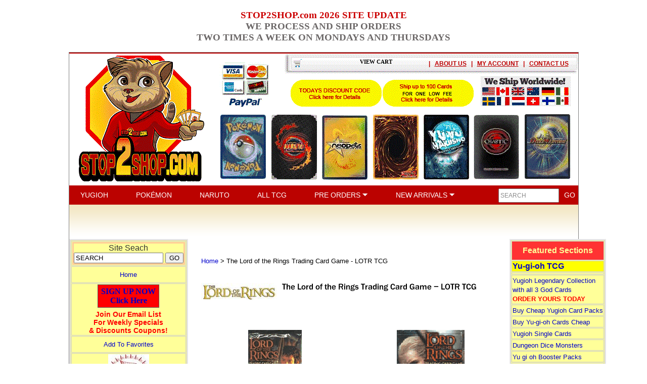

--- FILE ---
content_type: text/html
request_url: https://stop2shop.com/lotr.html
body_size: 12805
content:
<!DOCTYPE HTML><html lang="en"><head>
<link rel="image_src" href="https://s.turbifycdn.com/aah/my1stop2shop/the-lord-of-the-rings-trading-card-game-lotr-tcg-13.gif" />
<meta property="og:image" content="https://s.turbifycdn.com/aah/my1stop2shop/the-lord-of-the-rings-trading-card-game-lotr-tcg-13.gif" />
<title>The Lord of the Rings Trading Card Game - LOTR TCG</title><TABLE BORDER="0" WIDTH="100%" CELLPADDING="0" CELLSPACING="0">
<TR ALIGN="CENTER">
	<TD align="right" valign="top" width="15%" bgcolor="#ffffff"></TD>
	<TD align="center" valign="bottom" width="70%" bgcolor="#ffffff"> <b><font color="cc0001"><H3> STOP2SHOP.com 2026 SITE UPDATE<br><font color="6c6868">WE PROCESS AND SHIP ORDERS<br>TWO TIMES A WEEK ON MONDAYS AND THURSDAYS</FONT><br></H3></TD>
	<TD align="right" valign="top" width="15%" bgcolor="#ffffff"></TD>
</TR>
</TABLE>
<meta name="viewport" content="width=1009px, initial-scale=1.0,minimum-scale=1.0" />
<link rel="stylesheet" href="https://cdnjs.cloudflare.com/ajax/libs/font-awesome/5.15.3/css/all.min.css" integrity="sha512-iBBXm8fW90+nuLcSKlbmrPcLa0OT92xO1BIsZ+ywDWZCvqsWgccV3gFoRBv0z+8dLJgyAHIhR35VZc2oM/gI1w==" crossorigin="anonymous">
<link rel="stylesheet" type="text/css" href="https://turbifycdn.com/ty/cdn/my1stop2shop/jquery.fancybox.min.css" />
<link rel="stylesheet" type="text/css" href="https://turbifycdn.com/ty/cdn/my1stop2shop/slick.css" />
<link rel="stylesheet" type="text/css" href="https://turbifycdn.com/ty/cdn/my1stop2shop/style.css" />
<style>
	.slick-slide {height:auto;}
	.slick-slide a {display:block;}
	.slick-slide a img {display:block;max-width:100%;height:auto;margin:auto;}
	i.slick-prev {position:absolute;top: calc(50% - 15px);left: -20px;background-color: transparent;border: 0 none;color: #b9c2cb;font-size: 30px;z-index:10;cursor:pointer;}
	i.slick-next {position:absolute;top: calc(50% - 15px);right: -20px;background-color: transparent;border: 0 none;color: #b9c2cb;font-size: 30px;z-index:10;cursor:pointer;}
	i.slick-prev:hover,
	i.slick-next:hover {color: #000;}
	ul.slick-dots {position:absolute;bottom: -30px;left:0px;list-style-type:none;margin:0px;padding:0px;width:100%;text-align:center;}
		ul.slick-dots li {display:inline-block;margin: 0px 5px;cursor:pointer;}
			ul.slick-dots li button {box-sizing:border-box;background-color:#b9c2cb;border:0 none;border-radius:4px;height:8px;width:8px;text-indent:-10000px;overflow:hidden;padding:0px;cursor:pointer;}
			ul.slick-dots li.slick-active button, ul.slick-dots li:hover button {background-color: #121212;}
	h1#itemName {font-size: 24px;}
	#itemPageTop {display:flex;justify-content: space-between;align-items: flex-start;box-sizing:border-box;width:100%;max-width: 600px;padding: 0 0 30px;}
		#itemImage {display:block;box-sizing:border-box;width:100%;max-width: 50%;padding: 0 10px 0 0;}
			#itemMainImage {display:block;box-sizing:border-box;width:100%;position:relative;}
				#itemMainImage a {display:block;}
					#itemMainImage img {display:block;max-width:100%;height:auto;margin:0px auto;}
			#itemMultiImages {display:flex;justify-content: flex-start;align-items: stretch;box-sizing:border-box;width:100%;}
				#itemMultiImages div.slider {display:block;box-sizing:border-box;width: 100% !important;}
					#itemMultiImages div.slider .multiImage {box-sizing:border-box;width:52px !important;border: solid 1px #ececec;margin: 1px 3px;}
					#itemMultiImages div.slider .slick-current .multiImage {border: solid 1px #1d88ca;outline: solid 1px #1d88ca;}
						#itemMultiImages div.slider .multiImage img {display:block;max-width:100%;height:auto;margin:0px auto;}
		#itemOrder {display:block;box-sizing:border-box;width:100%;max-width: 50%;padding: 0 0 0 10px;}
</style>

<script src="https://turbifycdn.com/ty/cdn/my1stop2shop/jquery.js"></script>
<script src="https://turbifycdn.com/ty/cdn/my1stop2shop/cookie.js"></script></head><body bgcolor="#ffffff" background="https://s.turbifycdn.com/aah/my1stop2shop/img-6685.gif" link="#0000cc" vlink="#0000cc"><center><div style="width:1007px;border:1px solid #808080"><center>
    <div id="header-container">
        <div id="header-cart-area">
            <div id="yfc_mini"><a href="https://order.store.turbify.net/my1stop2shop/cgi-bin/wg-order?my1stop2shop" style="color:black;font-family:verdana;font-size:11px">VIEW CART</a></div>
            <div id="header-cart-area-right">
                <div class="separator">|</div>
<!--
                <div class="viewcart"><a href="https://order.store.turbify.net/my1stop2shop/cgi-bin/wg-order?my1stop2shop">VIEW CART</a></div>
                <div class="separator">|</div>
                <div class="checkout"><a href="https://order.store.turbify.net/my1stop2shop/cgi-bin/wg-order?my1stop2shop">CHECKOUT</a></div>
                <div class="separator">|</div>
//-->
<div class=contactus><a href=info.html>ABOUT US</a></div>
<div class=separator>|</div>
                <div class="myaccount"><a href="https://us-dc2-order.store.turbify.net/my1stop2shop/ymix/MetaController.html?ysco_key_store_id=my1stop2shop&sectionId=ysco.cp-account&ysco_key_store_id=my1stop2shop&sectionId=ysco.cp-account&yscp_referer=http%3A%2F%2Fstop2shop.com%2F%23">MY ACCOUNT</a></div>
                <div class="separator">|</div>
                <div class="contactus"><a href="contact.html">CONTACT US</a></div>
            </div>
        </div>
        <img src="https://sep.turbifycdn.com/ty/cdn/my1stop2shop/fullheader5.gif?t=1768232125&" width="1007" height="259"" usemap="#MapMapMapMap" border="0" />
        <map name="MapMapMapMap">
            <area shape="rect" coords="20,20,240,240" href="index.html" alt="" title="" />
            <area shape="rect" coords="436,51,618,110" href="todays-discount.html" alt="" title="" />
            <area shape="rect" coords="619,52,801,111" href="100card-shipping.html" alt="" title="" />
            <area shape="rect" coords="812,45,994,108" href="shipping.html" alt="" title="" />
<area shape="rect" coords="300,120,390,250" href="pokemon-cards.html" alt="" title="" />
<area shape="rect" coords="400,120,490,250" href="trading-card-games--bandaicg-com-naruto-ccg-tcg-collectible-trading-card-game.html" alt="" title="" />
<area shape="rect" coords="500,120,590,250" href="neopets--neopet-trading-card-game-singles.html" alt="" title="" />
<area shape="rect" coords="600,120,690,250" href="yugioh.html" alt="" title="" />
<area shape="rect" coords="700,120,790,250" href="yu-yu-hakusho.html" alt="" title="" />
<area shape="rect" coords="800,120,890,250" href="trading-card-games--chaoticgame-com-chaotic-game-trading-cards.html" alt="" title="" />
<area shape="rect" coords="900,120,990,250" href="trading-card-games.html" alt="" title="" />  
  <!--
                <area shape="rect" coords="18,21,244,98" href="index.html" alt="" title="" />
                <area shape="rect" coords="272,54,413,95" href="contact.html" alt="" title="" />
                <area shape="rect" coords="453,49,638,109" href="shipping.html" alt="" title="" />
                <area shape="rect" coords="639,50,819,110" href="todays-discount.html" alt="" title="" />
                <area shape="rect" coords="822,51,1001,111" href="100card-shipping.html" alt="" title="" />
            -->
        </map>
        <div id="header-top-links">
            <a class="link" href="yugioh.html">YUGIOH</a>
            <a class="link" href="pokemon-cards.html">POK&#201;MON</a>
            <a class="link" href="trading-card-games--bandaicg-com-naruto-ccg-tcg-collectible-trading-card-game.html">NARUTO</a>
            <a class="link" href="trading-card-games.html">ALL TCG</a>
            <a class="link dropdown" id="pre-orders-dropdown" href="#">PRE ORDERS <img src="https://sep.turbifycdn.com/ty/cdn/my1stop2shop/dropdown-arrow.png?t=1768232125&" style="margin-bottom:3px" /></a>
            <a class="link dropdown" id="new-arrivals-dropdown" href="#">NEW ARRIVALS <img src="https://sep.turbifycdn.com/ty/cdn/my1stop2shop/dropdown-arrow.png?t=1768232125&" style="margin-bottom:3px" /></a>
            <div class="dropdowndiv" id="pre-orders-dropdown-div">
                <ul>
                    <li><a href="yugioh-preorders.html">YUGIOH</a></li>
                    <li><a href="pokemon-preorders.html">POKEMON</a></li>
                    <li><a href="naruto-preorders.html">NARUTO</a></li>
                </ul>
            </div>
            <div class="dropdowndiv" id="new-arrivals-dropdown-div">
                <ul>
                    <li><a href="yugioh-new-arrivals.html">YUGIOH</a></li>
                    <li><a href="pokemon-new-arrivals.html">POKEMON</a></li>
                    <li><a href="naruto-new-arrivals.html">NARUTO</a></li>
                    <li><a href="tcg-new-arrivals.html">TCG</a></li>
                </ul>
            </div>
            <style>
            .dropdowndiv {
                display: none;
                position: absolute;
                background: #bb0200;
                font: normal 14px Arial;
                text-align: left;
                z-index: 10;
            }
            .dropdowndiv ul {
                list-style: none;
                margin: 0px 33px 11px 22px;
                padding: 0;
            }
            .dropdowndiv li {
                margin-top: 11px;
            }
            .dropdowndiv a {
                color: #fff;
            }
            </style>
            <script>
                $(function() {
                    $(".link.dropdown").each(function(){
                        var $div = $("#" + $(this).attr("id") + "-div"),
                            pos = $(this).position(),
                            width = $(this).width();
                        $div.css({
                            top: $("#header-top-links").css("height"),
                            left: pos.left + 25 + "px",
                            minWidth: width + "px"
                        });
                        $(this).hover(function() {
                            $(".link.dropdown").each(function(){
                                $("#" + $(this).attr("id") + "-div").slideUp("fast");
                            });
                            clearTimeout($(this).data("timeout"));
                            $div.slideDown("fast");
                        }, function() {
                            var t = setTimeout(function() {
                                $div.slideUp("fast");
                            }, 2500);
                            $(this).data("timeout", t);
                        });
                    });
                });
            </script>
            <div id="header-top-search">
                <form action="nsearch.html" method="get">
                    <input type="hidden" name="catalog" value="my1stop2shop">
                    <input type="text" name="query" class="text" value="SEARCH" onfocus="javascript:if(this.value==this.defaultValue)this.value=''" onblur="javascript:if(this.value=='')this.value=this.defaultValue" />
                    <input type="submit" name="submit" class="go" value="GO" />
                </form>
            </div>
        </div>
        <img src="https://sep.turbifycdn.com/ty/cdn/my1stop2shop/header-bottom.gif?t=1768232125&" width="1007" height="64" border="0" />
    </div>
</center><table border="0" align="center" cellspacing="0" cellpadding="0" width="1000"><tr valign="top"><td width="160"> <table border="1" cellspacing="0" cellpadding="0" bordercolor="#EAE9E9" width="157">
        <tr> 
          <td> 
            <div align="center"><font face="Arial, Helvetica, sans-serif" size="2"><a href="yugioh.html"></a> 
                </font></div>
              <div align="left"> </div>
            <table width="100%" border="1" cellspacing="1" cellpadding="1" bordercolor="#CCCCCC" bgcolor="#FFFF99">
              <tr> 
                <td nowrap bgcolor="#FFFF99" height="34"> 
                  <div align="center"> 
                    <table width="157"  cellspacing="0" cellpadding="0" bordercolor="#FFCC99" height="43" align="center">
                      <tr> 
                        <td> 
                  <form action="nsearch.html" method="get">
                            <div align="center"><font face="Arial, Helvetica, sans-serif" size="2" color="#333333"> 
                              <font size="3">Site Seach</font></font></div>
                            <div align="center"><font face="Arial, Helvetica, sans-serif" size="2" color="RED"> 
                               <input type="hidden" name="catalog" value="my1stop2shop">
                             <input type="text" name="query" class="text" value="SEARCH" onfocus="javascript:if(this.value==this.defaultValue)this.value=''" onblur="javascript:if(this.value=='')this.value=this.defaultValue" />
                    <input type="submit" name="submit" class="go" value="GO" />
                              </font></div>
                          </form>
                        </td>
                      </tr>
                    </table>
                                </div>
                </td>
              </tr>
              <tr> 
                <td height="29" bgcolor="#FFFF99"> 
                  <div align="center"><font face="Arial, Helvetica, sans-serif" size="2"><a href="index.html" >Home</a> 
                    </font></div>
                </td>
              </tr>

<tr> 
                <td height="58" bgcolor="#FFFF99"> 
                  <div align="center"><b>
<!-- BEGIN: Constant Contact Email List Form Button --><div align="center"><a class="button" style="padding: 4px 6px; border-radius: 0px; border: 1px solid rgb(91, 91, 91); border-image: none; color: rgb(0, 0, 204); display: inline-block; text-shadow: none; background-color: rgb(255, 0, 0);" href="http://visitor.r20.constantcontact.com/d.jsp?llr=pjfyycuab&amp;p=oi&amp;m=1121079530799&amp;sit=nwz7guvjb&amp;f=401f41dc-9cf7-4fa2-9aad-ae0e9def6143">SIGN UP NOW<BR>Click Here</a><!-- BEGIN: Email Marketing you can trust --><div align="center" id="ctct_button_footer" style="color: rgb(255, 0, 0); font-family: Arial,Helvetica,sans-serif; font-size: 14px; margin-top: 5px;">Join Our Email List<BR>For Weekly Specials <BR>& Discounts Coupons!</div></div>
</b></div>
                </td>
              </tr>



              <tr> 
                <td height="29" bgcolor="#FFFF99"> 
                  <div align="center"><font face="Arial, Helvetica, sans-serif" size="2"><a onClick='window.external.AddFavorite(location.href, document.title);' href="#">Add 
                    To Favorites</a></font></div>
                </td>
              </tr>
<tr> 
                <td height="29" bgcolor="#FFFF99"> 
                 <div align="center"><font face="Arial, Helvetica, sans-serif" size="2"><img src="https://sep.turbifycdn.com/ty/cdn/my1stop2shop/shopping-cart-view.jpg?t=1768232125&"><a href="https://order.store.turbify.net/cgi-bin/wg-order?my1stop2shop"><br>VIEW SHOPPING CART</b></a></font></div>
                 <div align="center"><font face="Arial, Helvetica, sans-serif" size="3"><a href="https://order.store.turbify.net/my1stop2shop/cgi-bin/wg-order?my1stop2shop
"><b>CHECKOUT</b></a></font></div>
               </td>
                           </tr>
<tr> 
                <td nowrap bgcolor="#99CC99" height="34"> 
                  <div align="center"><font size="2" face="Arial, Helvetica, sans-serif" color="#333333"><B><a href="free-apo-fpo-shipping.html">APO & FPO<br>FREE SHIPPING</A></b></font></div>
                </td>
                    </tr>
<tr>
        <td nowrap bgcolor="#FF3333">
            <div align="left">
    <font face="Arial, Helvetica, sans-serif" size="3" color="#FFFF66">  
 <b><a href="http://www.cardgamecodes.com" target="_blank">Card Game Codes <BR>by Email Delivery</a></b></font>
</div> 
 <div align="center">
<font face="Arial, Helvetica, sans-serif" size="2" color="#FFFF66">
<a href="http://ptcgo.com/game/pokemon_tcgo" target="_blank">Buy Pokemon Online Codes</a></font></div>
 <div align="center">
<font face="Arial, Helvetica, sans-serif" size="2" color="#FFFF66">
<a href="http://ptcgo.com/game/webkinz" target="_blank">Buy Webkinz Online Codes</a></font></div>
 <div align="center">
<font face="Arial, Helvetica, sans-serif" size="2" color="#FFFF66">
<a href="http://ptcgo.com/game/bella_sara" target="_blank">Buy Bella Sara Online Codes</a></font></div>
 <div align="center">
<font face="Arial, Helvetica, sans-serif" size="2" color="#FFFF66">
<a href="http://ptcgo.com/game/neopts" target="_blank">Buy Neopets Online Codes</a></font></div>
                        </td>
                    </tr>
<tr>
        <td nowrap bgcolor="#FFFF00">
            <div align="left">
    <font face="Arial, Helvetica, sans-serif" size="3" color="#333333">  
 <b><a href="pokemon-cards.html">Pokemon Cards</a></b></font>
</div> 
 <div align="center">
<font face="Arial, Helvetica, sans-serif" size="2" color="#333333">
<a href="pokemon-preorders.html">Pokemon Pre-Orders</a></font></div>
</div> 
 <div align="center">
<font face="Arial, Helvetica, sans-serif" size="2" color="#333333">
<a href="pokemon-new-arrivals.html">Pokemon New Arrivals</a></font></div>
<div align="center">
<font face="Arial, Helvetica, sans-serif" size="2" color="#333333">
<a href="pokemononlinecodes-byemail.html">Pokemon TCGO Online Codes</a></font></div>
                        </td>
                    </tr>
<tr>
        <td nowrap bgcolor="#FFFF00">
            <div align="left">
    <font face="Arial, Helvetica, sans-serif" size="3" color="#333333">  
 <b><a href="yugioh.html">Yugioh Cards</a></b></font>
</div> 
 <div align="center">
<font face="Arial, Helvetica, sans-serif" size="2" color="#333333">
<a href="yugioh-inv.html"> Yu-gi-oh CloseOuts</a></font></div>
</div>
 <div align="center">
<font face="Arial, Helvetica, sans-serif" size="2" color="#333333">
<a href="yugioh--yu-gi-oh-tins.html"> Yugioh TIN CloseOuts</a></font></div>
</div>
                        </td>
                    </tr>
<tr>
        <td nowrap bgcolor="#FFFF00">
            <div align="left">
    <font face="Arial, Helvetica, sans-serif" size="3" color="#333333">  
 <b><a href="trading-card-games--bandaicg-com-naruto-ccg-tcg-collectible-trading-card-game.html">Naruto Cards</a></b></font>
</div> 
                        </td>
                    </tr>
<tr>
        <td nowrap bgcolor="#FFFF00">
            <div align="left">
    <font face="Arial, Helvetica, sans-serif" size="3" color="#333333">  
 <b><a href="dinosaur-king-trading-card-game
.html">DINOSAUR KING TCG<br>Trading Card Game</a></b></font>
</div> 
                        </td>
                    </tr>
<tr>
        <td nowrap bgcolor="#FFFF00">
            <div align="left">
    <font face="Arial, Helvetica, sans-serif" size="3" color="#333333">  
 <b><a href="trading-card-games--chaoticgame-com-chaotic-game-trading-cards.html">Chaotic Cards</a></b></font>
</div> 
 <div align="center">
<font face="Arial, Helvetica, sans-serif" size="2" color="#333333">
<a href="trading-card-games--chaoticgame-com-chaotic-game-trading-cards.html">Chaotic Cards & Codes</a>
</font></div>
</div> 
           </td>
                    </tr>
<tr> 
                <td nowrap bgcolor="#FFFF99" height="34"> 
                  <div align="center"><font size="2" face="Arial, Helvetica, sans-serif" color="#333333"><a href="stop2shop-com-gift-certificates.html"><b><font color=green>Stop2Shop.com <BR>Online Gift Certificates</font color=green></a></font></div>
                </td>
                     </tr>    
                        </td>
        </tr>
      </table>
<table width="100%" border="1" cellspacing="2" cellpadding="1" bordercolor="#CCCCCC" 

bgcolor="#FFFF99">
        <tr> 
          <td height="34" bgcolor="#FF3333"> 
            <div align="center"><b><font size="2" face="Arial, Helvetica, sans-serif" color="#FFFF66">All 
              TCG &amp; CCG Games</font></b></div>
          </td>
        </tr>
        <tr> 
          <td> 
<hr size="1" align="center">
<div align="left"> 
<font face="Arial, Helvetica, sans-serif" size="2">
<a href="trading-card-games.html">All Trading Card Games</a>
                              </font></div>
<hr size="1" align="center">
<div align="left"> 
<font face="Arial, Helvetica, sans-serif" size="2">
<a href="bellasara.html">BellaSara.com Cards & Codes</a>
                              </font></div>	
<hr size="1" align="center">
<div align="left">                        
<font face="Verdana, Arial, Helvetica, sans-serif" size="2"> 
        <a href="trading-card-games--benchwarmers.html">BenchWarmer Cards</a> 
        </font></div>
<hr size="1" align="center">
<div align="left"> 
<font face="Arial, Helvetica, sans-serif" size="2">
<a href="betrcaga.html">BeyBlade TCG</a>
                              </font></div>
	<hr size="1" align="center">
<div align="left"> 
<font face="Arial, Helvetica, sans-serif" size="2">
<a href="trading-card-games--officialbleachtcg-com-bleach-trading-card-game.html">Bleach TCG</a>
                              </font></div>
         <hr size="1" align="center">
<div align="left"> 
<font face="Verdana, Arial, Helvetica, sans-serif" size="2">
	<a href="moving-sale-specials.html">BlowOut Specials</a>
	</font></div>
	<hr size="1" align="center">
<div align="left"> 
<font face="Verdana, Arial, Helvetica, sans-serif" size="2">
<a href="card-supplies.html">Card Supplies </a> 
	</font></div>
<hr size="1" align="center">
<div align="left"> 
<font face="Verdana, Arial, Helvetica, sans-serif" size="2">
<a href="cardfight-vanguard.html">Cardfight! Vanguard </a> 
	</font></div>
<hr size="1" align="center">
<div align="left"> 
<font face="Arial, Helvetica, sans-serif" size="2">
<a href="trading-card-games--chaoticgame-com-chaotic-game-trading-cards.html">Chaotic Cards & Codes</a>
                              </font></div>
<hr size="1" align="center">
<div align="left"> 
<font face="Arial, Helvetica, sans-serif" size="2">
<a href="creepy-freaks.html">Creepy Freaks</a>
                              </font></div>
	<hr size="1" align="center">
<div align="left"> 
<font face="Arial, Helvetica, sans-serif" size="2">
<a href="dot-hack.html">.hack Dot Hack TCG</a> 
                              </font></div>
	<hr size="1" align="center">
<div align="left"> 
<font face="Arial, Helvetica, sans-serif" size="2">
 <a href="dragonballz.html">DragonBall Z TCG</a>
                              </font></div>
<hr size="1" align="center">
<div align="left"> 
<font face="Arial, Helvetica, sans-serif" size="2">
 <a href="dragonballz.html">DragonBall GT CCG</a>
                              </font></div>
	<hr size="1" align="center">
<div align="left"> 
<font face="Arial, Helvetica, sans-serif" size="2">
<a href="trading-card-games--dragon-booster-trading-card-game.html">DragonBooster 
              TCG</a>
                              </font></div>
	<hr size="1" align="center">
<div align="left"> 
<font face="Arial, Helvetica, sans-serif" size="2">
<a href="duel-masters-tcg.html">DuelMasters TCG</a>
                              </font></div>  
<hr size="1" align="center">
<div align="left"> 
<font face="Arial, Helvetica, sans-serif" size="2">
<a href="yugioh--dungeondice-monsters.html">DungeonDice Monsters</a>
                              </font></div>
<hr size="1" align="center">
<div align="left"> 
<font face="Arial, Helvetica, sans-serif" size="2">
<a href="trading-card-games--fullmetal-alchemist.html">Fullmetal Alchemist TCG</a>
                              </font></div>
<hr size="1" align="center">
<div align="left"> 
<font face="Arial, Helvetica, sans-serif" size="2">
<a href="trading-card-games--gi-joe-trading-card-
game.html">GI Joe TCG</a>
                              </font></div>
<hr size="1" align="center">
<div align="left"> 
<font face="Arial, Helvetica, sans-serif" size="2">
<a href="grab-bags.html">Grab Bags</a>
                              </font></div>
<hr size="1" align="center">
<div align="left"> 
<font face="Arial, Helvetica, sans-serif" size="2">
<a href="hamtarohamhams.html">Hamtaro Trading Cards</a>
                              </font></div>
	<hr size="1" align="center">
<div align="left"> 
<font face="Arial, Helvetica, sans-serif" size="2">
<a href="heroclix.html">HeroClix  </a> 
                              </font></div>
<hr size="1" align="center">
<div align="left"> 
<font face="Arial, Helvetica, sans-serif" size="2">
<a href="trading-card-games--huntik-trading-card-

game.html">HunTik TCG</a> 
                              </font></div>
	<hr size="1" align="center">
<div align="left"> 
<font face="Arial, Helvetica, sans-serif" size="2">
<a href="trading-card-games--inuyasha-trading-card-game.html" >InuYasha TCG</a> 
                              </font></div>
<hr size="1" align="center">
<div align="left"> 
<font face="Arial, Helvetica, sans-serif" size="2">
<a href="kaijudo-tcg.html" >Kaijudo TCG</a> 
                              </font></div>
	<hr size="1" align="center">
<div align="left"> 
<font face="Arial, Helvetica, sans-serif" size="2">
<a href="legend-of-the-five-rings.html">L5R CCG</a> 
                              </font></div>
	<hr size="1" align="center">
<div align="left"> 
<font face="Arial, Helvetica, sans-serif" size="2">
<a href="lotr.html">Lord of the Rings TCG</a> 
                              </font></div>
<hr size="1" align="center">
<div align="left"> 
<font face="Arial, Helvetica, sans-serif" size="2">
<a href="maknmi.html">Mage Knight Minatures</a>
                              </font></div>
	<hr size="1" align="center">
<div align="left"> 
<font face="Arial, Helvetica, sans-serif" size="2">
<a href="magic-the-gathering.html">Magic the Gathering </a> 
                              </font></div>
	<hr size="1" align="center">
<div align="left"> 
<font face="Arial, Helvetica, sans-serif" size="2">
<a href="marvel-trading-card-game.html">Marvel VS System</a> 
                              </font></div>
<hr size="1" align="center">
<div align="left"> 
<font face="Arial, Helvetica, sans-serif" size="2">
<a href="mechwarrior.html">Mechwarrior Minatures</a>
                              </font></div>
<hr size="1" align="center">
<div align="left"> 
<font face="Arial, Helvetica, sans-serif" size="2">
<a href="megaman.html">MegaMan TCG</a>
                              </font></div>
<hr size="1" align="center">
<div align="left"> 
<font face="Arial, Helvetica, sans-serif" size="2">
<a href="mightybeanz.html">Mighty Beanz</a>
                              </font></div>
<hr size="1" align="center">
<div align="left"> 
<font face="Arial, Helvetica, sans-serif" size="2">
<a href="monsuno-tcg.html">Monsuno TCG </a>
                              </font></div>
<hr size="1" align="center">
<div align="left"> 
<font face="Arial, Helvetica, sans-serif" size="2">
<a href="trading-card-games--bandaicg-com-naruto-ccg-tcg-collectible-trading-card-game.html">Naruto TCG </a>
                              </font></div>
	<hr size="1" align="center">
<div align="left"> 
<font face="Arial, Helvetica, sans-serif" size="2">
<a href="neopets--neopets-com-codes-and-cheats-neopet-rare-item-prize-code--neopets-rare-item-prize-cheat-cod.html">Neopets Rare Item Codes </a> 
                              </font></div>
<hr size="1" align="center">
<div align="left"> 
<font face="Arial, Helvetica, sans-serif" size="2">
<a href="neopets.html">Neopets TCG</a>
                              </font></div>
<hr size="1" align="center">
<div align="left"> 
<font face="Arial, Helvetica, sans-serif" size="2">
<a href="trading-card-games--one-piece-collectible-card-game.html">One Piece TCG</a>
                              </font></div>
<hr size="1" align="center">
<div align="left"> 
<font face="Arial, Helvetica, sans-serif" size="2">
<a href="pokemononlinecodes.html">Pokemon Online Codes</a>
                              </font></div>
<hr size="1" align="center">
<div align="left"> 
<font face="Arial, Helvetica, sans-serif" size="2">
<a href="pokemon-cards.html">Pokemon TCG</a>
                              </font></div>
<hr size="1" align="center">
<div align="left"> 
<font face="Arial, Helvetica, sans-serif" size="2">
<a href="trading-card-games--shaman-king-trading-card-game.html">Shaman King TCG</a>
                              </font></div>
<hr size="1" align="center">
<div align="left"> 
<font face="Arial, Helvetica, sans-serif" size="2">
<a href="sitrcaga.html">The Simpsons TCG</a>
                              </font></div>
<hr size="1" align="center">
<div align="left"> 
<font face="Arial, Helvetica, sans-serif" size="2">
<a href="spbocaga.html">SpongeBob SquarPants TCG</a>
                              </font></div>
<hr size="1" align="center">
<div align="left"> 
<font face="Arial, Helvetica, sans-serif" size="2">
<a href="starwars.html">Star Wars TCG</a>
                              </font></div>
<hr size="1" align="center">
<div align="left"> 
<font face="Arial, Helvetica, sans-serif" size="2">
<a href="starwars-2011powerplates.html">Star Wars Power Plates</a>
                              </font></div>
<hr size="1" align="center">
<div align="left"> 
<font face="Arial, Helvetica, sans-serif" size="2">
<a href="sudoku--sudoku-games.html">SuDoKu Electronic Games</a>
                              </font></div>
<hr size="1" align="center">
<div align="left"> 
<font face="Arial, Helvetica, sans-serif" size="2">
<a href="trading-card-games--teen-titans-collectible-card-game.html">Teen Titans CCG</a>
                              </font></div>
<hr size="1" align="center">
<div align="left"> 
<font face="Arial, Helvetica, sans-serif" size="2">
<a href="temunitutrca.html">TMNT TCG</a>
                              </font></div>
<hr size="1" align="center">
<div align="left"> 
<font face="Arial, Helvetica, sans-serif" size="2">
<a href="trading-card-games--webkinz-trading-cards-codes-and-pets.html">WebKinz Trading Cards</a> 
                              </font></div>
<hr size="1" align="center">
<div align="left"> 
<font face="Arial, Helvetica, sans-serif" size="2">
<a href="trading-card-games--world-of-warcraft---wow---trading-

card-game.html">World of Warcraft TCG</a>
                              </font></div>
<hr size="1" align="center">
<div align="left"> 
<font face="Arial, Helvetica, sans-serif" size="2">
<a href="trading-card-games--xiaolin-showdown-tcg.html">Xiaolin Showdown TCG</a>
                              </font></div>
<hr size="1" align="center">
<div align="left"> 
<font face="Arial, Helvetica, sans-serif" size="2">
<a href="yugioh.html">Yugioh TCG<br>
                          </a>
                              </font></div>
<hr size="1" align="center">
<div align="left"> 
<font face="Arial, Helvetica, sans-serif" size="2">
<a href="yu-yu-hakusho.html">YuYu Hakusho TCG</a> 
                              </font></div>
<hr size="1" align="center">
<div align="left"> 
<font face="Arial, Helvetica, sans-serif" size="2">
 <a href="trading-card-games--zatchbell-ccg.html">ZatchBell CCG </a>
                              </font></div>
         </td>
  </tr>
</table>
 </td>
        </tr>
                  </table><style>
<!--
#top10singlecards { width: 166; border: 1px solid silver;  background: #FFFF99; padding: 4; spacing: 2; text-align: center }
#top10singlecards label { display: block; font-weight: bold; font-family: arial,helvetica,sans-serif; color: red }
#top10singlecards hr { height: 2; color: cccccc }
#top10singlecards form { margin: 0 }
//-->
</style><div id=top10singlecards><label><div align="center"><a href="top10singlecards.html"><font face="Arial, Helvetica, sans-serif" size="3" color="#FF0000"><b>Stop2Shop.com</b></font><b><BR>Top YuGiOh Decks</b></a></div></label><hr /><form method="POST" action="https://order.store.turbify.net/my1stop2shop/cgi-bin/wg-order?my1stop2shop+ygo-yugi-muto-1st-edition"><font size="2" face="arial, helvetica"><a href="ygo-yugi-muto-1st-edition.html"><img src="https://s.turbifycdn.com/aah/my1stop2shop/yu-gi-oh-structure-deck-yugi-muto-1st-edition-factory-sealed-yugioh-deck-43.gif" width="51" height="90" border="0" hspace="3" vspace="0" alt="Yu-Gi-Oh Structure Deck - Yugi Muto - 1st Edition Factory Sealed Yugioh Deck" /><br />Yu-Gi-Oh Structure Deck - Yugi Muto - 1st Edition Factory Sealed Yugioh Deck</a><br /><font size="2" color="#cc0000" face="arial, helvetica">$67.77</font><input name="vwitem" type="hidden" value="ygo-yugi-muto-1st-edition" /><br />Quantity:<img src="https://sep.turbifycdn.com/ca/Img/trans_1x1.gif" height="1" width="4" border="0" /><input name="vwquantity" type="text" value="1" maxlength="3" size="3" /><img src="https://sep.turbifycdn.com/ca/Img/trans_1x1.gif" height="1" width="4" border="0" /><input name="vwcatalog" type="hidden" value="my1stop2shop" /><input type=image align=absmiddle border=0 src=https://sep.turbifycdn.com/ty/cdn/my1stop2shop/add-to-cart.jpg?t=1768232125& onclick="scroll(0,0)"></font><input type="hidden" name=".autodone" value="https://stop2shop.com/lotr.html" /></form><br /><br /><hr /><form method="POST" action="https://order.store.turbify.net/my1stop2shop/cgi-bin/wg-order?my1stop2shop+ygo-hero-strike-1st-edition"><font size="2" face="arial, helvetica"><a href="ygo-hero-strike-1st-edition.html"><img src="https://s.turbifycdn.com/aah/my1stop2shop/yu-gi-oh-hero-strike-structure-deck-1st-edition-factory-sealed-yugioh-deck-38.gif" width="50" height="90" border="0" hspace="3" vspace="0" alt="Yu-Gi-Oh HERO Strike Structure Deck - 1st Edition Factory Sealed Yugioh Deck" /><br />Yu-Gi-Oh HERO Strike Structure Deck - 1st Edition Factory Sealed Yugioh Deck</a><br /><font size="2" color="#cc0000" face="arial, helvetica">$14.88</font><input name="vwitem" type="hidden" value="ygo-hero-strike-1st-edition" /><br />Quantity:<img src="https://sep.turbifycdn.com/ca/Img/trans_1x1.gif" height="1" width="4" border="0" /><input name="vwquantity" type="text" value="1" maxlength="3" size="3" /><img src="https://sep.turbifycdn.com/ca/Img/trans_1x1.gif" height="1" width="4" border="0" /><input name="vwcatalog" type="hidden" value="my1stop2shop" /><input type=image align=absmiddle border=0 src=https://sep.turbifycdn.com/ty/cdn/my1stop2shop/add-to-cart.jpg?t=1768232125& onclick="scroll(0,0)"></font><input type="hidden" name=".autodone" value="https://stop2shop.com/lotr.html" /></form><br /><br /><hr /><form method="POST" action="https://order.store.turbify.net/my1stop2shop/cgi-bin/wg-order?my1stop2shop+ygo-seto-kaiba-1st-edition"><font size="2" face="arial, helvetica"><a href="ygo-seto-kaiba-1st-edition.html"><img src="https://s.turbifycdn.com/aah/my1stop2shop/yu-gi-oh-structure-deck-seto-kaiba-1st-edition-factory-sealed-yugioh-deck-43.gif" width="51" height="90" border="0" hspace="3" vspace="0" alt="Yu-Gi-Oh Structure Deck - Seto Kaiba - 1st Edition Factory Sealed Yugioh Deck" /><br />Yu-Gi-Oh Structure Deck - Seto Kaiba - 1st Edition Factory Sealed Yugioh Deck</a><br /><font size="2" color="#cc0000" face="arial, helvetica">$27.88</font><input name="vwitem" type="hidden" value="ygo-seto-kaiba-1st-edition" /><br />Quantity:<img src="https://sep.turbifycdn.com/ca/Img/trans_1x1.gif" height="1" width="4" border="0" /><input name="vwquantity" type="text" value="1" maxlength="3" size="3" /><img src="https://sep.turbifycdn.com/ca/Img/trans_1x1.gif" height="1" width="4" border="0" /><input name="vwcatalog" type="hidden" value="my1stop2shop" /><input type=image align=absmiddle border=0 src=https://sep.turbifycdn.com/ty/cdn/my1stop2shop/add-to-cart.jpg?t=1768232125& onclick="scroll(0,0)"></font><input type="hidden" name=".autodone" value="https://stop2shop.com/lotr.html" /></form><br /><br /></div></td><td><img src="https://sep.turbifycdn.com/ca/Img/trans_1x1.gif" height="1" width="26" border="0" /></td><td><a href="index.html"><img src="https://s.turbifycdn.com/aah/my1stop2shop/jubjub-engineer-neopets-tcg-return-of-dr-sloth-holofoil-card-9-12.gif" width="1" height="1" border="0" hspace="0" vspace="0" /></a><br /><br /><table border="0" cellspacing="0" cellpadding="0" width="600"><tr><td><font size="2" face="arial, helvetica"><div id=breadcrumbs><div class=breadcrumbs leaf=0><a href="index.html">Home</a>&nbsp;>&nbsp;The Lord of the Rings Trading Card Game - LOTR TCG

</div></div><script language=javascript>var currentBC = "2A2A4C4F5452"; SetCookie("currentBC",currentBC); </script><script language=javascript src=https://sep.turbifycdn.com/ty/cdn/my1stop2shop/smart-breadcrumbs.js?t=1768232125&></script><br /><br /></font></td></tr></table><table border="0" cellspacing="0" cellpadding="0" width="600"><tr valign="top"><td width="600"><a href=javascript:popup('enlarge.html?https://s.turbifycdn.com/aah/my1stop2shop/the-lord-of-the-rings-trading-card-game-lotr-tcg-15.jpg') ><img src="https://s.turbifycdn.com/aah/my1stop2shop/the-lord-of-the-rings-trading-card-game-lotr-tcg-16.gif" width="150" height="34" align="left" border="0" hspace="0" vspace="0" alt="The Lord of the Rings Trading Card Game - LOTR TCG - Click to enlarge" /></a><img src="https://sep.turbifycdn.com/ca/Img/trans_1x1.gif" height="42" width="10" align="left" border="0" /><img src="https://s.turbifycdn.com/aah/my1stop2shop/the-lord-of-the-rings-trading-card-game-lotr-tcg-17.gif" width="387" height="17" border="0" hspace="0" vspace="0" alt="The Lord of the Rings Trading Card Game - LOTR TCG" /><br /><br /><font size="2" face="arial, helvetica"><br clear="all" /></font></td></tr></table><br /><table border="0" cellspacing="0" cellpadding="0" width="600"><tr><td><img src="https://sep.turbifycdn.com/ca/Img/trans_1x1.gif" height="5" width="1" border="0" /></td></tr><tr valign="bottom"><td width="292"><center><a href="lotr-packs.html"><img src="https://s.turbifycdn.com/aah/my1stop2shop/the-lord-of-the-rings-trading-card-game-lotr-tcg-booster-card-packs-7.gif" width="106" height="193" border="0" hspace="0" vspace="0" alt="The Lord of the Rings Trading Card Game - LOTR TCG BOOSTER CARD PACKS" /></a></center></td><td><img src="https://sep.turbifycdn.com/ca/Img/trans_1x1.gif" height="1" width="8" border="0" /></td><td width="292"><center><a href="lotr-decks.html"><img src="https://s.turbifycdn.com/aah/my1stop2shop/the-lord-of-the-rings-trading-card-game-lotr-tcg-starter-decks-4.gif" width="134" height="193" border="0" hspace="0" vspace="0" alt="The Lord of the Rings Trading Card Game LOTR TCG STARTER DECKS" /></a></center></td></tr><tr valign="top"><td width="292"><font size="2" face="arial, helvetica"><center><b><a href="lotr-packs.html">The Lord of the Rings Trading Card Game - LOTR TCG BOOSTER CARD PACKS</a></b><br /><img src="https://sep.turbifycdn.com/ca/Img/trans_1x1.gif" height="2" width="1" border="0" /><br /></center></font></td><td><img src="https://sep.turbifycdn.com/ca/Img/trans_1x1.gif" height="1" width="8" border="0" /></td><td width="292"><font size="2" face="arial, helvetica"><center><b><a href="lotr-decks.html">The Lord of the Rings Trading Card Game LOTR TCG STARTER DECKS</a></b><br /><img src="https://sep.turbifycdn.com/ca/Img/trans_1x1.gif" height="2" width="1" border="0" /><br /></center></font></td></tr><tr><td><img src="https://sep.turbifycdn.com/ca/Img/trans_1x1.gif" height="15" width="1" border="0" /></td></tr></table><br /><style>
<!--
#top10stockingstuffers td { font-family: arial,helvetica; font-size: 10pt; color: black; border: 2px solid silver }
#top10stockingstuffers table { border-collapse: collapse }
#top10stockingstuffers table { border: 2px solid silver; background: #FFFF99; }
#top10stockingstuffers form { margin: 0 }
//-->
</style>
<center>
  <a href="moving-sale-specials.html"><font face="Arial, Helvetica, sans-serif" size="3" color="#FF0000"><b> Stop2Shop.com<br>2024 POKEMON BOX SPECIALS</a><br>
  <br>
</center><div id=top10stockingstuffers><table border="0" cellspacing="0" cellpadding="5" width="600"><tr align="center" valign="top"><td><form method="POST" action="https://order.store.turbify.net/my1stop2shop/cgi-bin/wg-order?my1stop2shop+yanmega-primechallengebox"><font size="2" face="arial, helvetica"><a href="yanmega-primechallengebox.html"><img src="https://s.turbifycdn.com/aah/my1stop2shop/yanmega-pokemon-prime-challenge-box-1-pokemon-theme-deck-1-espeon-pokemon-prime-card-1-pokemon-evolution-chain-2-hs-pokemon-tcg-packs-1-pokemon-tcg-online-code-card-46.gif" width="135" height="87" border="0" hspace="3" vspace="0" alt="YANMEGA Pokemon PRIME CHALLENGE BOX&lt;BR&gt;1 Pokemon Theme Deck&lt;br&gt;1 Espeon Pokemon Prime Card&lt;BR&gt;1 Pokemon Evolution Chain&lt;BR&gt;2 HS Pokemon TCG Packs&lt;BR&gt;1 Pokemon TCG Online Code Card" /><br />YANMEGA Pokemon PRIME CHALLENGE BOX<BR>1 Pokemon Theme Deck<br>1 Espeon Pokemon Prime Card<BR>1 Pokemon Evolution Chain<BR>2 HS Pokemon TCG Packs<BR>1 Pokemon TCG Online Code Card</a></font><input type="hidden" name=".autodone" value="https://stop2shop.com/lotr.html" /></form></td><td><form method="POST" action="https://order.store.turbify.net/my1stop2shop/cgi-bin/wg-order?my1stop2shop+pok-gen-redblue-4box-set"><font size="2" face="arial, helvetica"><a href="pok-gen-redblue-4box-set.html"><img src="https://s.turbifycdn.com/aah/my1stop2shop/pokemon-red-blue-4-box-collection-box-set-charizard-ex-blastoise-ex-venusaur-ex-and-pikachu-ex-box-set-limit-1-set-per-customer-36.gif" width="135" height="115" border="0" hspace="3" vspace="0" alt="Pokemon RED &amp; BLUE 4 BOX COLLECTION BOX SET - CHARIZARD EX, BLASTOISE EX, VENUSAUR EX and PIKACHU EX BOX SET&lt;br&gt;LIMIT 1 SET PER CUSTOMER" /><br />Pokemon RED & BLUE 4 BOX COLLECTION BOX SET - CHARIZARD EX, BLASTOISE EX, VENUSAUR EX and PIKACHU EX BOX SET<br>LIMIT 1 SET PER CUSTOMER</a><br /><font size="2" color="#cc0000" face="arial, helvetica">$4,800.00</font><input name="vwitem" type="hidden" value="pok-gen-redblue-4box-set" /><br />Quantity:<img src="https://sep.turbifycdn.com/ca/Img/trans_1x1.gif" height="1" width="4" border="0" /><input name="vwquantity" type="text" value="1" maxlength="3" size="3" /><br /><input name="vwcatalog" type="hidden" value="my1stop2shop" /><input type=image align=absmiddle border=0 src=https://sep.turbifycdn.com/ty/cdn/my1stop2shop/add-to-cart.jpg?t=1768232125& onclick="scroll(0,0)"></font><input type="hidden" name=".autodone" value="https://stop2shop.com/lotr.html" /></form></td><td><form method="POST" action="https://order.store.turbify.net/my1stop2shop/cgi-bin/wg-order?my1stop2shop+machamp-primechallengebox"><font size="2" face="arial, helvetica"><a href="machamp-primechallengebox.html"><img src="https://s.turbifycdn.com/aah/my1stop2shop/machamp-pokemon-prime-challenge-box-1-pokemon-theme-deck-1-espeon-pokemon-prime-card-1-pokemon-evolution-chain-2-hs-pokemon-tcg-packs-1-pokemon-tcg-online-code-card-46.gif" width="135" height="89" border="0" hspace="3" vspace="0" alt="MACHAMP Pokemon PRIME CHALLENGE BOX&lt;BR&gt;1 Pokemon Theme Deck&lt;br&gt;1 Espeon Pokemon Prime Card&lt;BR&gt;1 Pokemon Evolution Chain&lt;BR&gt;2 HS Pokemon TCG Packs&lt;BR&gt;1 Pokemon TCG Online Code Card" /><br />MACHAMP Pokemon PRIME CHALLENGE BOX<BR>1 Pokemon Theme Deck<br>1 Espeon Pokemon Prime Card<BR>1 Pokemon Evolution Chain<BR>2 HS Pokemon TCG Packs<BR>1 Pokemon TCG Online Code Card</a></font><input type="hidden" name=".autodone" value="https://stop2shop.com/lotr.html" /></form></td></tr><tr align="center" valign="top"><td><form method="POST" action="https://order.store.turbify.net/my1stop2shop/cgi-bin/wg-order?my1stop2shop+pok-sv07box"><font size="2" face="arial, helvetica"><a href="pok-sv07box.html"><img src="https://s.turbifycdn.com/aah/my1stop2shop/pokemon-sv07-scarlet-violet-stellar-crown-booster-box-containing-36-stellar-crown-pokemon-packs-factory-sealed-5.gif" width="98" height="135" border="0" hspace="3" vspace="0" alt="Pokemon (SV07) Scarlet &amp; Violet STELLAR CROWN BOOSTER BOX containing 36 STELLAR CROWN Pokemon Packs - FACTORY SEALED" /><br />Pokemon (SV07) Scarlet & Violet STELLAR CROWN BOOSTER BOX containing 36 STELLAR CROWN Pokemon Packs - FACTORY SEALED</a><br /><font size="2" color="#cc0000" face="arial, helvetica">$270.00</font><input name="vwitem" type="hidden" value="pok-sv07box" /><br />Quantity:<img src="https://sep.turbifycdn.com/ca/Img/trans_1x1.gif" height="1" width="4" border="0" /><input name="vwquantity" type="text" value="1" maxlength="3" size="3" /><br /><input name="vwcatalog" type="hidden" value="my1stop2shop" /><input type=image align=absmiddle border=0 src=https://sep.turbifycdn.com/ty/cdn/my1stop2shop/add-to-cart.jpg?t=1768232125& onclick="scroll(0,0)"></font><input type="hidden" name=".autodone" value="https://stop2shop.com/lotr.html" /></form></td><td><form method="POST" action="https://order.store.turbify.net/my1stop2shop/cgi-bin/wg-order?my1stop2shop+pok-sv06box"><font size="2" face="arial, helvetica"><a href="pok-sv06box.html"><img src="https://s.turbifycdn.com/aah/my1stop2shop/pokemon-sv06-scarlet-violet-twilight-masquerade-booster-box-containing-36-twilight-masquerade-pokemon-packs-factory-sealed-5.gif" width="101" height="135" border="0" hspace="3" vspace="0" alt="Pokemon (SV06) Scarlet &amp; Violet TWILIGHT MASQUERADE BOOSTER BOX containing 36 TWILIGHT MASQUERADE Pokemon Packs - FACTORY SEALED" /><br />Pokemon (SV06) Scarlet & Violet TWILIGHT MASQUERADE BOOSTER BOX containing 36 TWILIGHT MASQUERADE Pokemon Packs - FACTORY SEALED</a></font><input type="hidden" name=".autodone" value="https://stop2shop.com/lotr.html" /></form></td><td><form method="POST" action="https://order.store.turbify.net/my1stop2shop/cgi-bin/wg-order?my1stop2shop+pok-sv04box"><font size="2" face="arial, helvetica"><a href="pok-sv04box.html"><img src="https://s.turbifycdn.com/aah/my1stop2shop/pokemon-sv04-scarlet-violet-paradox-rift-booster-box-containing-36-paradox-rift-pokemon-packs-factory-sealed-5.gif" width="99" height="135" border="0" hspace="3" vspace="0" alt="Pokemon (SV04) Scarlet &amp; Violet PARADOX RIFT BOOSTER BOX containing 36 PARADOX RIFT Pokemon Packs - FACTORY SEALED" /><br />Pokemon (SV04) Scarlet & Violet PARADOX RIFT BOOSTER BOX containing 36 PARADOX RIFT Pokemon Packs - FACTORY SEALED</a></font><input type="hidden" name=".autodone" value="https://stop2shop.com/lotr.html" /></form></td></tr><tr align="center" valign="top"><td><form method="POST" action="https://order.store.turbify.net/my1stop2shop/cgi-bin/wg-order?my1stop2shop+pok-sv03box"><font size="2" face="arial, helvetica"><a href="pok-sv03box.html"><img src="https://s.turbifycdn.com/aah/my1stop2shop/pokemon-sv03-scarlet-violet-obsidian-flames-booster-box-containing-36-obsidian-flames-pokemon-packs-factory-sealed-5.gif" width="104" height="135" border="0" hspace="3" vspace="0" alt="Pokemon (SV03) Scarlet &amp; Violet OBSIDIAN FLAMES BOOSTER BOX containing 36 OBSIDIAN FLAMES Pokemon Packs - FACTORY SEALED" /><br />Pokemon (SV03) Scarlet & Violet OBSIDIAN FLAMES BOOSTER BOX containing 36 OBSIDIAN FLAMES Pokemon Packs - FACTORY SEALED</a><br /><font size="2" color="#cc0000" face="arial, helvetica">$330.00</font><input name="vwitem" type="hidden" value="pok-sv03box" /><br />Quantity:<img src="https://sep.turbifycdn.com/ca/Img/trans_1x1.gif" height="1" width="4" border="0" /><input name="vwquantity" type="text" value="1" maxlength="3" size="3" /><br /><input name="vwcatalog" type="hidden" value="my1stop2shop" /><input type=image align=absmiddle border=0 src=https://sep.turbifycdn.com/ty/cdn/my1stop2shop/add-to-cart.jpg?t=1768232125& onclick="scroll(0,0)"></font><input type="hidden" name=".autodone" value="https://stop2shop.com/lotr.html" /></form></td><td><form method="POST" action="https://order.store.turbify.net/my1stop2shop/cgi-bin/wg-order?my1stop2shop+pok-sv01box"><font size="2" face="arial, helvetica"><a href="pok-sv01box.html"><img src="https://s.turbifycdn.com/aah/my1stop2shop/pokemon-sv01-scarlet-violet-base-set-booster-box-containing-36-scarlet-violet-pokemon-packs-factory-sealed-5.gif" width="102" height="135" border="0" hspace="3" vspace="0" alt="Pokemon (SV01) SCARLET &amp; VIOLET BASE SET BOOSTER BOX containing 36 Scarlet &amp; Violet Pokemon Packs - FACTORY SEALED" /><br />Pokemon (SV01) SCARLET & VIOLET BASE SET BOOSTER BOX containing 36 Scarlet & Violet Pokemon Packs - FACTORY SEALED</a><br /><font size="2" color="#cc0000" face="arial, helvetica">$250.00</font><input name="vwitem" type="hidden" value="pok-sv01box" /><br />Quantity:<img src="https://sep.turbifycdn.com/ca/Img/trans_1x1.gif" height="1" width="4" border="0" /><input name="vwquantity" type="text" value="1" maxlength="3" size="3" /><br /><input name="vwcatalog" type="hidden" value="my1stop2shop" /><input type=image align=absmiddle border=0 src=https://sep.turbifycdn.com/ty/cdn/my1stop2shop/add-to-cart.jpg?t=1768232125& onclick="scroll(0,0)"></font><input type="hidden" name=".autodone" value="https://stop2shop.com/lotr.html" /></form></td><td><form method="POST" action="https://order.store.turbify.net/my1stop2shop/cgi-bin/wg-order?my1stop2shop+pok-swsh08-box"><font size="2" face="arial, helvetica"><a href="pok-swsh08-box.html"><img src="https://s.turbifycdn.com/aah/my1stop2shop/pokemon-swsh08-sword-shield-fusion-strike-booster-box-containing-36-sword-shield-fusion-strike-pokemon-packs-factory-sealed-5.gif" width="103" height="134" border="0" hspace="3" vspace="0" alt="Pokemon (SWSH08) Sword &amp; Shield FUSION STRIKE BOOSTER BOX containing 36 Sword &amp; Shield FUSION STRIKE Pokemon Packs - FACTORY SEALED" /><br />Pokemon (SWSH08) Sword & Shield FUSION STRIKE BOOSTER BOX containing 36 Sword & Shield FUSION STRIKE Pokemon Packs - FACTORY SEALED</a><br /><font size="2" color="#cc0000" face="arial, helvetica">$1,000.00</font><input name="vwitem" type="hidden" value="pok-swsh08-box" /><br />Quantity:<img src="https://sep.turbifycdn.com/ca/Img/trans_1x1.gif" height="1" width="4" border="0" /><input name="vwquantity" type="text" value="1" maxlength="3" size="3" /><br /><input name="vwcatalog" type="hidden" value="my1stop2shop" /><input type=image align=absmiddle border=0 src=https://sep.turbifycdn.com/ty/cdn/my1stop2shop/add-to-cart.jpg?t=1768232125& onclick="scroll(0,0)"></font><input type="hidden" name=".autodone" value="https://stop2shop.com/lotr.html" /></form></td></tr><tr align="center" valign="top"><td><form method="POST" action="https://order.store.turbify.net/my1stop2shop/cgi-bin/wg-order?my1stop2shop+pok-swsh07-box"><font size="2" face="arial, helvetica"><a href="pok-swsh07-box.html"><img src="https://s.turbifycdn.com/aah/my1stop2shop/pokemon-swsh07-sword-shield-chilling-reign-booster-box-containing-36-sword-shield-chilling-reign-pokemon-packs-factory-sealed-54.gif" width="107" height="135" border="0" hspace="3" vspace="0" alt="Pokemon (SWSH07) Sword &amp; Shield EVOLVING SKIES BOOSTER BOX containing 36 Sword &amp; Shield EVOLVING SKIES Pokemon Packs - FACTORY SEALED" /><br />Pokemon (SWSH07) Sword & Shield EVOLVING SKIES BOOSTER BOX containing 36 Sword & Shield EVOLVING SKIES Pokemon Packs - FACTORY SEALED</a><br /><font size="2" color="#cc0000" face="arial, helvetica">$2,800.00</font><input name="vwitem" type="hidden" value="pok-swsh07-box" /><br />Quantity:<img src="https://sep.turbifycdn.com/ca/Img/trans_1x1.gif" height="1" width="4" border="0" /><input name="vwquantity" type="text" value="1" maxlength="3" size="3" /><br /><input name="vwcatalog" type="hidden" value="my1stop2shop" /><input type=image align=absmiddle border=0 src=https://sep.turbifycdn.com/ty/cdn/my1stop2shop/add-to-cart.jpg?t=1768232125& onclick="scroll(0,0)"></font><input type="hidden" name=".autodone" value="https://stop2shop.com/lotr.html" /></form></td><td><form method="POST" action="https://order.store.turbify.net/my1stop2shop/cgi-bin/wg-order?my1stop2shop+pok-swsh05-box"><font size="2" face="arial, helvetica"><a href="pok-swsh05-box.html"><img src="https://s.turbifycdn.com/aah/my1stop2shop/pokemon-swsh05-sword-shield-battle-styles-booster-box-containing-36-sword-shield-battle-styles-pokemon-packs-factory-sealed-10.gif" width="109" height="135" border="0" hspace="3" vspace="0" alt="Pokemon (SWSH05) Sword &amp; Shield BATTLE STYLES BOOSTER BOX containing 36 Sword &amp; Shield BATTLE STYLES Pokemon Packs - FACTORY SEALED" /><br />Pokemon (SWSH05) Sword & Shield BATTLE STYLES BOOSTER BOX containing 36 Sword & Shield BATTLE STYLES Pokemon Packs - FACTORY SEALED</a><br /><font size="2" color="#cc0000" face="arial, helvetica">$300.00</font><input name="vwitem" type="hidden" value="pok-swsh05-box" /><br />Quantity:<img src="https://sep.turbifycdn.com/ca/Img/trans_1x1.gif" height="1" width="4" border="0" /><input name="vwquantity" type="text" value="1" maxlength="3" size="3" /><br /><input name="vwcatalog" type="hidden" value="my1stop2shop" /><input type=image align=absmiddle border=0 src=https://sep.turbifycdn.com/ty/cdn/my1stop2shop/add-to-cart.jpg?t=1768232125& onclick="scroll(0,0)"></font><input type="hidden" name=".autodone" value="https://stop2shop.com/lotr.html" /></form></td><td><form method="POST" action="https://order.store.turbify.net/my1stop2shop/cgi-bin/wg-order?my1stop2shop+pok-swsh04-box"><font size="2" face="arial, helvetica"><a href="pok-swsh04-box.html"><img src="https://s.turbifycdn.com/aah/my1stop2shop/pokemon-swsh04-sword-shield-vivid-voltage-set-booster-box-containing-36-sword-shield-vivid-voltage-pokemon-packs-factory-sealed-41.gif" width="104" height="135" border="0" hspace="3" vspace="0" alt="Pokemon (SWSH04) Sword &amp; Shield VIVID VOLTAGE SET BOOSTER BOX containing 36 Sword &amp; Shield VIVID VOLTAGE Pokemon Packs - FACTORY SEALED" /><br />Pokemon (SWSH04) Sword & Shield VIVID VOLTAGE SET BOOSTER BOX containing 36 Sword & Shield VIVID VOLTAGE Pokemon Packs - FACTORY SEALED</a><br /><font size="2" color="#cc0000" face="arial, helvetica">$300.00</font><input name="vwitem" type="hidden" value="pok-swsh04-box" /><br />Quantity:<img src="https://sep.turbifycdn.com/ca/Img/trans_1x1.gif" height="1" width="4" border="0" /><input name="vwquantity" type="text" value="1" maxlength="3" size="3" /><br /><input name="vwcatalog" type="hidden" value="my1stop2shop" /><input type=image align=absmiddle border=0 src=https://sep.turbifycdn.com/ty/cdn/my1stop2shop/add-to-cart.jpg?t=1768232125& onclick="scroll(0,0)"></font><input type="hidden" name=".autodone" value="https://stop2shop.com/lotr.html" /></form></td></tr><tr align="center" valign="top"><td><form method="POST" action="https://order.store.turbify.net/my1stop2shop/cgi-bin/wg-order?my1stop2shop+pok-swsh02-box"><font size="2" face="arial, helvetica"><a href="pok-swsh02-box.html"><img src="https://s.turbifycdn.com/aah/my1stop2shop/pokemon-swsh02-sword-shield-rebel-clash-set-booster-box-containing-36-sword-shield-rebel-clash-pokemon-packs-factory-sealed-42.gif" width="101" height="135" border="0" hspace="3" vspace="0" alt="Pokemon (SWSH02) Sword &amp; Shield REBEL CLASH SET BOOSTER BOX containing 36 Sword &amp; Shield REBEL CLASH Pokemon Packs - FACTORY SEALED" /><br />Pokemon (SWSH02) Sword & Shield REBEL CLASH SET BOOSTER BOX containing 36 Sword & Shield REBEL CLASH Pokemon Packs - FACTORY SEALED</a><br /><font size="2" color="#cc0000" face="arial, helvetica">$600.00</font><input name="vwitem" type="hidden" value="pok-swsh02-box" /><br />Quantity:<img src="https://sep.turbifycdn.com/ca/Img/trans_1x1.gif" height="1" width="4" border="0" /><input name="vwquantity" type="text" value="1" maxlength="3" size="3" /><br /><input name="vwcatalog" type="hidden" value="my1stop2shop" /><input type=image align=absmiddle border=0 src=https://sep.turbifycdn.com/ty/cdn/my1stop2shop/add-to-cart.jpg?t=1768232125& onclick="scroll(0,0)"></font><input type="hidden" name=".autodone" value="https://stop2shop.com/lotr.html" /></form></td><td><form method="POST" action="https://order.store.turbify.net/my1stop2shop/cgi-bin/wg-order?my1stop2shop+pok-sm06-box"><font size="2" face="arial, helvetica"><a href="pok-sm06-box.html"><img src="https://s.turbifycdn.com/aah/my1stop2shop/pokemon-sm06-sun-moon-forbidden-light-expansion-set-factory-sealed-booster-box-containing-36-pokemon-packs-39.gif" width="106" height="135" border="0" hspace="3" vspace="0" alt="Pokemon (SM06) Sun &amp; Moon FORBIDDEN LIGHT EXPANSION SET FACTORY SEALED BOOSTER BOX containing 36 Pokemon Packs" /><br />Pokemon (SM06) Sun & Moon FORBIDDEN LIGHT EXPANSION SET FACTORY SEALED BOOSTER BOX containing 36 Pokemon Packs</a><br /><font size="2" color="#cc0000" face="arial, helvetica">$1,500.00</font><input name="vwitem" type="hidden" value="pok-sm06-box" /><br />Quantity:<img src="https://sep.turbifycdn.com/ca/Img/trans_1x1.gif" height="1" width="4" border="0" /><input name="vwquantity" type="text" value="1" maxlength="3" size="3" /><br /><input name="vwcatalog" type="hidden" value="my1stop2shop" /><input type=image align=absmiddle border=0 src=https://sep.turbifycdn.com/ty/cdn/my1stop2shop/add-to-cart.jpg?t=1768232125& onclick="scroll(0,0)"></font><input type="hidden" name=".autodone" value="https://stop2shop.com/lotr.html" /></form></td><td><form method="POST" action="https://order.store.turbify.net/my1stop2shop/cgi-bin/wg-order?my1stop2shop+pok-sm04-box"><font size="2" face="arial, helvetica"><a href="pok-sm04-box.html"><img src="https://s.turbifycdn.com/aah/my1stop2shop/pokemon-sm04-sun-moon-crimson-invasion-expansion-set-booster-box-containing-36-crimson-invasion-pokemon-packs-46.gif" width="106" height="135" border="0" hspace="3" vspace="0" alt="Pokemon (SM04) Sun &amp; Moon CRIMSON INVASION EXPANSION SET BOOSTER BOX containing 36 Crimson Invasion Pokemon Packs" /><br />Pokemon (SM04) Sun & Moon CRIMSON INVASION EXPANSION SET BOOSTER BOX containing 36 Crimson Invasion Pokemon Packs</a><br /><font size="2" color="#cc0000" face="arial, helvetica">$600.00</font><input name="vwitem" type="hidden" value="pok-sm04-box" /><br />Quantity:<img src="https://sep.turbifycdn.com/ca/Img/trans_1x1.gif" height="1" width="4" border="0" /><input name="vwquantity" type="text" value="1" maxlength="3" size="3" /><br /><input name="vwcatalog" type="hidden" value="my1stop2shop" /><input type=image align=absmiddle border=0 src=https://sep.turbifycdn.com/ty/cdn/my1stop2shop/add-to-cart.jpg?t=1768232125& onclick="scroll(0,0)"></font><input type="hidden" name=".autodone" value="https://stop2shop.com/lotr.html" /></form></td></tr><tr align="center" valign="top"><td><form method="POST" action="https://order.store.turbify.net/my1stop2shop/cgi-bin/wg-order?my1stop2shop+pok-sm03-box"><font size="2" face="arial, helvetica"><a href="pok-sm03-box.html"><img src="https://s.turbifycdn.com/aah/my1stop2shop/pokemon-sm03-sun-moon-burning-shadows-expansion-set-booster-box-containing-36-burning-shadows-pokemon-packs-46.gif" width="106" height="135" border="0" hspace="3" vspace="0" alt="Pokemon (SM03) Sun &amp; Moon BURNING SHADOWS EXPANSION SET BOOSTER BOX containing 36 Burning Shadows Pokemon Packs" /><br />Pokemon (SM03) Sun & Moon BURNING SHADOWS EXPANSION SET BOOSTER BOX containing 36 Burning Shadows Pokemon Packs</a><br /><font size="2" color="#cc0000" face="arial, helvetica">$1,200.00</font></font><input type="hidden" name=".autodone" value="https://stop2shop.com/lotr.html" /></form></td><td><form method="POST" action="https://order.store.turbify.net/my1stop2shop/cgi-bin/wg-order?my1stop2shop+pok-xy09-box"><font size="2" face="arial, helvetica"><a href="pok-xy09-box.html"><img src="https://s.turbifycdn.com/aah/my1stop2shop/pokemon-xy09-xy-breakpoint-set-booster-box-containing-36-x-y-pokemon-packs-46.gif" width="106" height="135" border="0" hspace="3" vspace="0" alt="Pokemon (XY09) XY BREAKPOINT SET BOOSTER BOX containing 36 X&amp;Y Pokemon Packs" /><br />Pokemon (XY09) XY BREAKPOINT SET BOOSTER BOX containing 36 X&Y Pokemon Packs</a><br /><font size="2" color="#cc0000" face="arial, helvetica">$2,300.00</font></font><input type="hidden" name=".autodone" value="https://stop2shop.com/lotr.html" /></form></td><td><form method="POST" action="https://order.store.turbify.net/my1stop2shop/cgi-bin/wg-order?my1stop2shop+pok-xy05-box"><font size="2" face="arial, helvetica"><a href="pok-xy05-box.html"><img src="https://s.turbifycdn.com/aah/my1stop2shop/pokemon-xy05-x-y-primal-clash-set-booster-box-containing-36-x-y-pokemon-packs-46.gif" width="110" height="135" border="0" hspace="3" vspace="0" alt="Pokemon (XY05) X &amp; Y PRIMAL CLASH SET BOOSTER BOX containing 36 X&amp;Y Pokemon Packs" /><br />Pokemon (XY05) X & Y PRIMAL CLASH SET BOOSTER BOX containing 36 X&Y Pokemon Packs</a><br /><font size="2" color="#cc0000" face="arial, helvetica">$3,500.00</font></font><input type="hidden" name=".autodone" value="https://stop2shop.com/lotr.html" /></form></td></tr></table></div><table border="0" cellspacing="0" cellpadding="0" width="600"><tr><td><font size="2" face="arial, helvetica"><table border=0 cellspacing=0 cellpadding=0 width=414 align="center">
  <tr> 
    <td>
<hr width="500" size="1">
                 <p align="center"><b><font face="Arial, Helvetica, sans-serif" size="2"> 
              <strong>Stop2Shop.com</strong> Cottondale, FL 32428<br>
                            <br>
              <font color=red>We reserve the right to limit quantities on any 
              and all items on this site<br>
              Items sell out quickly at times and prices may change without notice</font></font></b></p>
      </td>
  </tr>
</table><br>                         
<table width="100%" td height="20" border="1"  bordercolor="#CCCCCC" cellspacing="1" cellpadding="1" bgcolor="#FFFFCC"><center><tr><td><font face="Arial, Helvetica, sans-serif" size="2" color="#999999"><center><b>1991 - 2026 Copyright Stop2Shop.com All rights reserved</center></b></font></td></table></font></td></tr></table></td><td width="10"><img src="https://sep.turbifycdn.com/ca/Img/trans_1x1.gif" height="1" width="10" border="0" /></td><td width="157"><div classs=randomSpecials></div>    <table border="1" cellspacing="0" cellpadding="0" bordercolor="#EAE9E9" width="157">
        <tr>
            <td>
                <table width="100%" border="1" cellspacing="1" cellpadding="1" bordercolor="#CCCCCC" bgcolor="#FFFF99">
                    <tr>
                        <td nowrap bgcolor="#FF3333" height="34">
                            <div align="center">
                                <b><font size="3" face="Arial, Helvetica, sans-serif" color="#FFFF99">Featured Sections</font></b></div>
                        </td>
                    </tr>
                    <tr>
                        <td nowrap bgcolor="#FFFF00">
                            <div align="center">
                            </div>
                            <div align="left">
                                <b><font face="Arial, Helvetica, sans-serif" size="3">
                                    <a href="yugioh.html">Yu-gi-oh TCG</a></font></b></div>
                        </td>
                    </tr>
                    <tr>
                  <td nowrap bgcolor="#FFFF99"><div classs=randomSpecials></div></td>
                    </tr>
                    <tr>
                        <td nowrap>
                            <font face="Arial, Helvetica, sans-serif" size="2">
                                <a href="yugioh-yu-gi-oh-tcg-legendary-collection.html">Yugioh Legendary Collection<br>
                                with all 3 God Cards<br>
                                <b><font color="RED">ORDER YOURS TODAY</font></b></a></font>
                        </td>
                    </tr>
                    <tr>
                        <td nowrap>
                            <font face="Arial, Helvetica, sans-serif" size="2">
                                <a href="yugioh-buy-very-cheap-yu-gi-oh-tcg-booster-yugioh-card-packs.html">Buy Cheap Yugioh Card Packs</a></font>
                        </td>
                    </tr>
                    <tr>
                        <td nowrap>
                            <font face="Arial, Helvetica, sans-serif" size="2">
                                <a href="yugioh-buy-very-cheap-yu-gi-oh-tcg-booster-yugioh-card-packs.html">Buy Yu-gi-oh Cards Cheap</a></font>
                        </td>
                    </tr>
                    <tr>
                        <td nowrap>
                            <font face="Arial, Helvetica, sans-serif" size="2">
                                <a href="yugioh--yu-gi-oh-single-cards.html">Yugioh Single Cards</a></font>
                        </td>
                    </tr>
                    <tr>
                        <td nowrap>
                            <font face="Arial, Helvetica, sans-serif" size="2">
                                <a href="yugioh--dungeondice-monsters.html">Dungeon Dice Monsters</a></font>
                        </td>
                    </tr>
                    <tr>
                        <td nowrap>
                            <font face="Arial, Helvetica, sans-serif" size="2">
                                <a href="yugioh--yu-gi-oh-booster-packs.html">Yu gi oh Booster Packs</a></font>
                        </td>
                    </tr>
                    <tr>
                        <td nowrap>
                            <font face="Arial, Helvetica, sans-serif" size="2">
                                <a href="yugioh--yu-gi-oh-5-d-s-collector-card-tins.html">Yugioh 5D's Tins</a></font>
                        </td>
                    </tr>
                    <tr>
                        <td nowrap>
                            <font face="Arial, Helvetica, sans-serif" size="2">
                                <a href="yugioh--yu-gi-oh-tins.html">Yugioh Collector Tins</a></font>
                        </td>
                    </tr>
                    <tr>
                        <td nowrap>
                            <font face="Arial, Helvetica, sans-serif" size="2">
                                <a href="yugioh--yu-gi-oh-booster-boxes.html">Yugioh Booster Boxes</a></font>
                        </td>
                    </tr>
                    <tr>
                        <td nowrap>
                            <font face="Arial, Helvetica, sans-serif" size="2">
                                <a href="yugioh--yu-gi-oh-structure-decks.html">Structure</a>
                                &amp;
                                <a href="yugioh--yu-gi-oh-starter-decks.html">Starter Decks</a></font>
                        </td>
                    </tr>
                    <tr>
                        <td nowrap>
                            <font face="Arial, Helvetica, sans-serif" size="2">
                                <a href="yugioh--yu-gi-oh-single-cards--yugioh-gx-cards---yu-gi-oh-gx-single-card.html">Yugioh GX</a></font>
                        </td>
                    </tr>
                    <tr>
                        <td nowrap>
                            <font face="Arial, Helvetica, sans-serif" size="2">
                                <a href="yugioh--yu-gi-oh-single-cards--english-yugi-oh-promotional-card-singles.html">Yu-gi-oh Promo Cards</a></font>
                        </td>
                    </tr>
                    <tr>
                        <td nowrap>
                            <font face="Arial, Helvetica, sans-serif" size="2">
                                <a href="yududila.html">Yugi-oh Fight Disc</a></font>
                        </td>
                    </tr>
                    <tr>
                        <td nowrap>
                            <font face="Arial, Helvetica, sans-serif" size="2">
                                <a href="yugioh.html">Yugioh-Card.com</a></font><a href="yugioh.html"></a>
                        </td>
                    </tr>
                    <tr>
                 <td nowrap bgcolor="#FFFF00">
        <font face="Arial, Helvetica, sans-serif" size="2">
                                <a href="pokemon-cards.html"><font size="3"><b>Pokemon TCG</b></font></a></font>
                        </td>
                    </tr>
                    <tr>
 <td nowrap bgcolor="#FFFF99"><div classs=randomSpecials></div></td>
                    </tr>

                    <tr>
                        <td nowrap>
                            <font face="Arial, Helvetica, sans-serif" size="2">
                                <a href="pokemon-cards--buy-very-cheap-pokemon-tcg-new-booster-card-packs.html">Buy Cheap Pokemon Cards</a></font>
                        </td>
                    </tr>
                    <tr>
                        <td nowrap>
                            <font face="Arial, Helvetica, sans-serif" size="2">
                                <a href="pokemon-cards-pokemon-com-black---white-series.html">Pokemon Black & White</a></font>
                        </td>
                    </tr>
                    <tr>
                        <td nowrap>
                            <font face="Arial, Helvetica, sans-serif" size="2">
                                <a href="pokemon-cards-pokemon-com-black---white-series-online-trainer-challenge-codes.html">Pokemon Online Codes</a></font>
                        </td>
                    </tr>
                    <tr>
                        <td nowrap>
                            <font face="Arial, Helvetica, sans-serif" size="2">
                                <a href="pokemon-cards--pokemon-single-cards.html">Pokemon Single Cards</a></font>
                        </td>
                    </tr>
                    <tr>
                        <td nowrap>
                            <font face="Arial, Helvetica, sans-serif" size="2">
                                <a href="pokemoncustomdecks.html">Custom Built Pokemon Decks</a></font>
                        </td>
                    </tr>
                    <tr>
                        <td nowrap>
                            <font face="Arial, Helvetica, sans-serif" size="2">
                                <a href="pokemon-cards--pokemon-collector-tin.html">Pokemon Tins</a></font>
                        </td>
                    </tr>
                    <tr>
                        <td nowrap>
                            <font face="Arial, Helvetica, sans-serif" size="2">
                                <a href="pokemon-cards--pokemon-promo-cards.html">Pokemon Promo Cards</a></font>
                        </td>
                    </tr>
                    <tr>
                        <td nowrap>
                            <font face="Arial, Helvetica, sans-serif" size="2">
                                <a href="pokemon-cards-pokemon-value-packs.html">Pokemon Value Packs</a>
                            </font>
                        </td>
                    </tr>
                    <tr>
                        <td nowrap>
                            <font face="Arial, Helvetica, sans-serif" size="2">
                                <a href="pokemon-cards--pokemon-packs.html">Pokemon Packs</a>
                            </font>
                        </td>
                    </tr>
                    <tr>
                        <td nowrap>
                            <font face="Arial, Helvetica, sans-serif" size="2">
                                <a href="pokemon-cards--pokemon-boxes.html">Pokemon Boxes</a></font>
                        </td>
                    </tr>
                    <tr>
                        <td nowrap>
                            <font face="Arial, Helvetica, sans-serif" size="2">
                                <a href="pokemon-cards--pokemon-theme-decks.html">Pokemon Theme Decks</a></font>
                        </td>
                    </tr>
                    <tr>
                        <td nowrap>
                            <font face="Arial, Helvetica, sans-serif" size="2">
                                <a href="pokemon-cards.html">Go-Pokemon.com</a></font>
                        </td>
                    </tr>
                    <tr>
                        <td nowrap>
                            <font face="Arial, Helvetica, sans-serif" size="2">
                                <a href="pokemon-cards.html">Pokemon-tcg.com</a></font>
                        </td>
                    </tr>
                    <tr>
        <td nowrap bgcolor="#FFFF00">                    
        <font face="Arial, Helvetica, sans-serif" size="2">
                                <a href="trading-card-games--bandaicg-com-naruto-ccg-tcg-collectible-trading-card-game.html"><font size="3"><b>Naruto TCG</b></font></a></font><b><font face="Arial, Helvetica, sans-serif" size="3"></font></b>
                        </td>
                    </tr>
                    <tr>
                <td nowrap bgcolor="#FFFF99"><div classs=randomSpecials></div></td>
                    </tr>

                    <tr>
                        <td nowrap>
                            <font face="Arial, Helvetica, sans-serif" size="2">
                                <a href="trading-card-games--bandaicg-com-naruto-ccg-tcg-collectible-trading-card-game--buy-very-cheap-naruto.html">Buy Cheap Naruto Card Packs</a></font>
                        </td>
                    </tr>
                    <tr>
                        <td nowrap>
                            <font face="Arial, Helvetica, sans-serif" size="2">
                                <a href="trading-card-games--bandaicg-com-naruto-ccg-tcg-collectible-trading-card-game.html">Naruto Cards</a></font>
                        </td>
                    </tr>
                    <tr>
                        <td nowrap>
                            <font face="Arial, Helvetica, sans-serif" size="2">
                                <a href="trading-card-games--bandaicg-com-naruto-ccg-tcg-collectible-trading-card-game--naruto-ccg-tins-colle.html">Naruto Tins</a></font>
                        </td>
                    </tr>
                    <tr>
                        <td nowrap>
                            <font face="Arial, Helvetica, sans-serif" size="2">
                                <a href="trading-card-games--bandaicg-com-naruto-ccg-tcg-collectible-trading-card-game--naruto-ccg-com-booste.html">Naruto Packs</a></font>
                        </td>
                    </tr>
                    <tr>
                        <td nowrap>
                            <font face="Arial, Helvetica, sans-serif" size="2">
                                <a href="trading-card-games--bandaicg-com-naruto-ccg-tcg-collectible-trading-card-game--naruto-ccg-booster-bo.html">Naruto Boxes - <font color="RED"><b>SALE</b></font></a></font>
                        </td>
                    </tr>
                    <tr>
                        <td nowrap>
                            <font face="Arial, Helvetica, sans-serif" size="2">
                                <a href="trading-card-games--bandaicg-com-naruto-ccg-tcg-collectible-trading-card-game--narutoccg-com-starter.html">Naruto Decks</a></font>
                        </td>
                    </tr>
                    <tr>
                        <td nowrap>
                            <font face="Arial, Helvetica, sans-serif" size="2">
                                <a href="trading-card-games--bandaicg-com-naruto-ccg-tcg-collectible-trading-card-game.html">Bandaicg.com/naruto</a></font>
                        </td>
                    </tr>
                    <tr>
                   <td nowrap bgcolor="#FFFF00">          
                  <div align="center">
                                <div align="left">
                                </div>
                            </div>
                            <div align="left">
                            </div>
                            <div align="left">
                            </div>
                            <div align="left">
                                <b><font face="Arial, Helvetica, sans-serif" size="3">
                                    <a href="neopets.html">Neopets TCG</a></font></b></div>
                        </td>
                    </tr>
                    <tr>
               <td nowrap bgcolor="#FFFF99">              
              <font face="Arial, Helvetica, sans-serif" size="2">
                                <a href="neopets--neopet-trading-card-game-singles.html">Neopets Cards</a></font>
                        </td>
                    </tr>
                    <tr>
                        <td nowrap>
                            <font face="Arial, Helvetica, sans-serif" size="2">
                                <a href="neopets--neopet-trading-card-game-booster-packs.html">Neopets Packs</a></font>
                        </td>
                    </tr>
                    <tr>
                        <td nowrap>
                            <font face="Arial, Helvetica, sans-serif" size="2">
                                <a href="neopets--neopet-trading-card-game-starter-decks.html">Neopets Starter Decks</a></font>
                        </td>
                    </tr>
                    <tr>
                        <td nowrap>
                            <font face="Arial, Helvetica, sans-serif" size="2">
                                <a href="neopets--neopet-trading-card-game-booster-box.html">Neopets Boxes</a></font>
                        </td>
                    </tr>
                    <tr>
                        <td nowrap>
                            <font face="Arial, Helvetica, sans-serif" size="2">
                                <a href="neopets--neopets-com-codes-and-cheats-neopet-rare-item-prize-code--neopets-rare-item-prize-cheat-cod.html">Rare Item Prize Codes</a>
                            </font>
                        </td>
                    </tr>
                    <tr>
                        <td nowrap>
                            <font face="Arial, Helvetica, sans-serif" size="2">
                                <a href="neopets--neopets-com-codes-and-cheats-neopet-rare-item-prize-code.html">Neopet Virtual Prize Code</a></font>
                        </td>
                    </tr>
                    <tr>
                        <td nowrap>
                            <font face="Arial, Helvetica, sans-serif" size="2">
                                <a href="neopets-keyquest-code-by-email.html">Neopets KeyQuest
                                <br>
                                Virtual Prize Code</a></font>
                        </td>
                    </tr>
                    <tr>
                        <td nowrap>
                            <font face="Arial, Helvetica, sans-serif" size="2">
                                <a href="neopets.html">Neopets.com</a></font>
                        </td>
                    </tr>
                    <tr>
                       <td nowrap bgcolor="#FFFF00">
                            <font face="Arial, Helvetica, sans-serif" size="2">
                                <a href="trading-card-games--officialbleachtcg-com-bleach-trading-card-game.html"><font size="3"><b>Bleach TCG</b></font></a></font>
                        </td>
                    </tr>
                    <tr>
                        <td nowrap bgcolor="#FFFF99">
                            <font face="Arial, Helvetica, sans-serif" size="2">
                                <a href="trading-card-games--officialbleachtcg-com-bleach-trading-card-game--bleach-tcg-singles.html">Bleach Cards</a></font>
                        </td>
                    </tr>
                    <tr>
                        <td nowrap>
                            <font face="Arial, Helvetica, sans-serif" size="2">
                                <a href="trading-card-games--officialbleachtcg-com-bleach-trading-card-game--bleach-tcg-booster-packs.html">Bleach Packs</a></font>
                        </td>
                    </tr>
                    <tr>
                        <td nowrap>
                            <font face="Arial, Helvetica, sans-serif" size="2">
                                <a href="trading-card-games--officialbleachtcg-com-bleach-trading-card-game--bleach-tcg-booster-boxes.html">Bleach Boxes</a></font>
                        </td>
                    </tr>
                    <tr>
                        <td nowrap>
                            <font face="Arial, Helvetica, sans-serif" size="2">
                                <a href="trading-card-games--officialbleachtcg-com-bleach-trading-card-game--bleach-tcg-starter-decks.html">Bleach Decks</a></font>
                        </td>
                    </tr>
                    <tr>
                        <td nowrap>
                            <a href="trading-card-games--officialbleachtcg-com-bleach-trading-card-game.html">OfficialBleachtcg.com</a>
                        </td>
                    </tr>
                    <tr>
                       <td nowrap bgcolor="#FFFF00">
                            <font face="Arial, Helvetica, sans-serif" size="2">
                                <a href="yu-yu-hakusho.html"><font size="3"><b>YuYu Hakusho TCG</b></font></a></font><b><font face="Arial, Helvetica, sans-serif" size="3"></font></b>
                        </td>
                    </tr>
                    <tr>
                        <td nowrap bgcolor="#FFFF99">
                            <font face="Arial, Helvetica, sans-serif" size="2">
                                <a href="yu-yu-hakusho--yuyu-hakusho-booster-packs.html">Yu Yu Hakusho TCG
                                <br>
                                Booster Packs</a>
                            </font>
                        </td>
                    </tr>
                    <tr>
                        <td nowrap>
                            <font face="Arial, Helvetica, sans-serif" size="2">
                                <a href="yu-yu-hakusho--yuyu-hakusho-booster-box.html">YuYuHakusho TCG
                                <br>
                                Booster Boxes</a>
                            </font>
                        </td>
                    </tr>
                    <tr>
                        <td nowrap>
                            <font face="Arial, Helvetica, sans-serif" size="2">
                                <a href="yu-yu-hakusho--yuyu-hakusho-starter-decks.html">YuYu HakushoTCG
                                <br>
                                Starter Decks</a>
                            </font>
                        </td>
                    </tr>
                    <tr>
                        <td nowrap>
                            <font face="Arial, Helvetica, sans-serif" size="2">
                                <a href="yu-yu-hakusho--yuyu-hakusho-single-cards.html">YuYuHakushoTCG
                                <br>
                                Single Cards</a>
                            </font>
                        </td>
                    </tr>
                    <tr>
                        <td nowrap>
                            <font face="Arial, Helvetica, sans-serif" size="2">
                                <a href="yu-yu-hakusho.html">YuYuHakushoTCG.com</a>
                            </font>
                        </td>
                    </tr>
                     <tr>
          <td nowrap bgcolor="#FFFF00">                    
                                <font face="Arial, Helvetica, sans-serif" size="2">
                                <a href="card-supplies.html"><font size="3"><b>Card Sleeves &<br>
                                    Deck Protectors</b> </font></a>
                            </font><b><font face="Arial, Helvetica, sans-serif" size="3"></font></b>
                        </td>
                    </tr>
<tr>
 <td nowrap bgcolor="#FFFF99"></td>
                    </tr>            
<tr>
                        <td nowrap bgcolor="#FFFF99">
                            <font face="Arial, Helvetica, sans-serif" size="2">
                                <a href="card-supplies-yugioh---small-gaming-sized-card-sleeves.html">Small Gaming Sized
                                <br>
                                Card Sleeves & Protectors</a></font>
                        </td>
                    </tr>          
<tr>
                        <td nowrap>
                            <font face="Arial, Helvetica, sans-serif" size="2">
                                <a href="card-supplies-pokemon--magic---regular-gaming-sized-card-sleeves.html">Regular Gaming Sized
                                <br>
                                Card Sleeves & Protectors</a></font>
                        </td>
                    </tr>
                    <tr>
                        <td nowrap>
                            <font face="Arial, Helvetica, sans-serif" size="2">
                                <a href="card-supplies--gaming-card-deck-boxes.html">Gaming Card Deck Boxes</a></font>
                        </td>
                    </tr>
                    <tr>
                        <td nowrap>
                            <font face="Arial, Helvetica, sans-serif" size="2">
                                <a href="card-supplies--assorted-supplies.html">Collectible Card Supplies</a></font>
                        </td>
                    </tr>
<tr>
          <td nowrap bgcolor="#FFFF00">                    
                                <font face="Arial, Helvetica, sans-serif" size="2">
                                <a href="dragonballz-packs.html"><font size="3"><b>DragonBall Z & GT<br> Booster Packs</b> </font></a>
                            </font><b><font face="Arial, Helvetica, sans-serif" size="3"></font></b>
                        </td>
                    </tr>
                    <tr>
 <td nowrap bgcolor="#FFFF99"></td>
                    </tr>

<tr>
          <td nowrap bgcolor="#FFFF00">                    
                                <font face="Arial, Helvetica, sans-serif" size="2">
                               <font size="3"><b>Stop2Shop.com <br>Top Pick</b> </font>
                            </font><b><font face="Arial, Helvetica, sans-serif" size="3"></font></b>
                        </td>
                    </tr>
                    <tr>
 <td nowrap bgcolor="#FFFF99"></td>
                    </tr>
                </table>
            </td>
        </tr>
    </table>
</td></tr></table></div></center><script src="https://turbifycdn.com/ty/cdn/my1stop2shop/popup.js"></script>
<script src="https://turbifycdn.com/ty/cdn/my1stop2shop/randombestsellers.js"></script>
<script src="https://turbifycdn.com/ty/cdn/my1stop2shop/jquery.pngfix.js"></script>
<script src="https://turbifycdn.com/ty/cdn/my1stop2shop/jquery.fancybox.min.js"></script>
<script src="https://turbifycdn.com/ty/cdn/my1stop2shop/slick.min.js"></script>

<script type="module">
$(function(){
	$(document).pngFix();

	if ( jQuery("#itemMultiImages span.multi").length > 1 ) {
		// CREATE IMAGE SLIDERS
		jQuery("#itemMainImage a").wrap('<div class="slider"></div>');
		jQuery("#itemMultiImages").append('<div class="slider"></div>');
		jQuery("#itemMultiImages span.multi").each(function() {
			if ( jQuery(this).index() > 0 ) {
				jQuery("#itemMainImage .slider").append('<a data-fancybox="itemimages" href="'+jQuery(this).data('large')+'"><img data-lazy="'+jQuery(this).data('med')+'"></a>');
			}
			jQuery("#itemMultiImages .slider").append('<div class=multiImage><img data-lazy="'+jQuery(this).data('thumb')+'"></div>')
		});
		jQuery("#itemMultiImages span.multi").remove();
		jQuery("#itemMainImage .slider").slick({
			lazyload: 'ondemand',
			fade: true,
			dots: false,
			arrows: false,
			nextArrow: '<i class="fas fa-chevron-right slick-next"></i>',
			prevArrow: '<i class="fas fa-chevron-left slick-prev"></i>',
			slidesToShow: 1,
			slidesToScroll: 1,
			asNavFor: "#itemMultiImages .slider",
			responsive: [
				{
					breakpoint: 770,
					settings: {
						fade: false,
						arrows: true,
						dots: true
					}
				}
			]
		});
		jQuery("#itemMultiImages .slider").slick({
			dots: false,
			arrows: true,
			nextArrow: '<i class="fas fa-chevron-right slick-next"></i>',
			prevArrow: '<i class="fas fa-chevron-left slick-prev"></i>',
			slidesToShow: 11,
			slidesToScroll: 1,
			centerMode: false,
			focusOnSelect: true,
			asNavFor: "#itemMainImage .slider",
			slidesToShow: 5,
			slidesToScroll: 1
		});
	}
	else {
		jQuery("#itemMainImage").addClass('single');
	}
});
</script><script type="text/javascript" id="yfc_loader" src="https://turbifycdn.com/store/migration/loader-min-1.0.34.js?q=my1stop2shop&ts=1768232125&p=1&h=order.store.turbify.net"></script></body>
<script type="text/javascript">
csell_env = 'ue1';
 var storeCheckoutDomain = 'order.store.turbify.net';
</script>

<script type="text/javascript">
  function toOSTN(node){
    if(node.hasAttributes()){
      for (const attr of node.attributes) {
        node.setAttribute(attr.name,attr.value.replace(/(us-dc1-order|us-dc2-order|order)\.(store|stores)\.([a-z0-9-]+)\.(net|com)/g, storeCheckoutDomain));
      }
    }
  };
  document.addEventListener('readystatechange', event => {
  if(typeof storeCheckoutDomain != 'undefined' && storeCheckoutDomain != "order.store.turbify.net"){
    if (event.target.readyState === "interactive") {
      fromOSYN = document.getElementsByTagName('form');
        for (let i = 0; i < fromOSYN.length; i++) {
          toOSTN(fromOSYN[i]);
        }
      }
    }
  });
</script>
<script type="text/javascript">
// Begin Store Generated Code
 </script> <script type="text/javascript" src="https://s.turbifycdn.com/lq/ult/ylc_1.9.js" ></script> <script type="text/javascript" src="https://s.turbifycdn.com/ae/lib/smbiz/store/csell/beacon-a9518fc6e4.js" >
</script>
<script type="text/javascript">
// Begin Store Generated Code
 csell_page_data = {}; csell_page_rec_data = []; ts='TOK_STORE_ID';
</script>
<script type="text/javascript">
// Begin Store Generated Code
function csell_GLOBAL_INIT_TAG() { var csell_token_map = {}; csell_token_map['TOK_SPACEID'] = '2022276099'; csell_token_map['TOK_URL'] = ''; csell_token_map['TOK_STORE_ID'] = 'my1stop2shop'; csell_token_map['TOK_ITEM_ID_LIST'] = 'lotr'; csell_token_map['TOK_ORDER_HOST'] = 'order.store.turbify.net'; csell_token_map['TOK_BEACON_TYPE'] = 'prod'; csell_token_map['TOK_RAND_KEY'] = 't'; csell_token_map['TOK_IS_ORDERABLE'] = '2';  c = csell_page_data; var x = (typeof storeCheckoutDomain == 'string')?storeCheckoutDomain:'order.store.turbify.net'; var t = csell_token_map; c['s'] = t['TOK_SPACEID']; c['url'] = t['TOK_URL']; c['si'] = t[ts]; c['ii'] = t['TOK_ITEM_ID_LIST']; c['bt'] = t['TOK_BEACON_TYPE']; c['rnd'] = t['TOK_RAND_KEY']; c['io'] = t['TOK_IS_ORDERABLE']; YStore.addItemUrl = 'http%s://'+x+'/'+t[ts]+'/ymix/MetaController.html?eventName.addEvent&cartDS.shoppingcart_ROW0_m_orderItemVector_ROW0_m_itemId=%s&cartDS.shoppingcart_ROW0_m_orderItemVector_ROW0_m_quantity=1&ysco_key_cs_item=1&sectionId=ysco.cart&ysco_key_store_id='+t[ts]; } 
</script>
<script type="text/javascript">
// Begin Store Generated Code
function csell_REC_VIEW_TAG() {  var env = (typeof csell_env == 'string')?csell_env:'prod'; var p = csell_page_data; var a = '/sid='+p['si']+'/io='+p['io']+'/ii='+p['ii']+'/bt='+p['bt']+'-view'+'/en='+env; var r=Math.random(); YStore.CrossSellBeacon.renderBeaconWithRecData(p['url']+'/p/s='+p['s']+'/'+p['rnd']+'='+r+a); } 
</script>
<script type="text/javascript">
// Begin Store Generated Code
var csell_token_map = {}; csell_token_map['TOK_PAGE'] = 'p'; csell_token_map['TOK_CURR_SYM'] = '$'; csell_token_map['TOK_WS_URL'] = 'https://my1stop2shop.csell.store.turbify.net/cs/recommend?itemids=lotr&location=p'; csell_token_map['TOK_SHOW_CS_RECS'] = 'true';  var t = csell_token_map; csell_GLOBAL_INIT_TAG(); YStore.page = t['TOK_PAGE']; YStore.currencySymbol = t['TOK_CURR_SYM']; YStore.crossSellUrl = t['TOK_WS_URL']; YStore.showCSRecs = t['TOK_SHOW_CS_RECS']; </script> <script type="text/javascript" src="https://s.turbifycdn.com/ae/store/secure/recs-1.3.2.2.js" ></script> <script type="text/javascript" >
</script>
</html>
<!-- html110.prod.store.e1a.lumsb.com Fri Jan 16 11:50:46 PST 2026 -->
